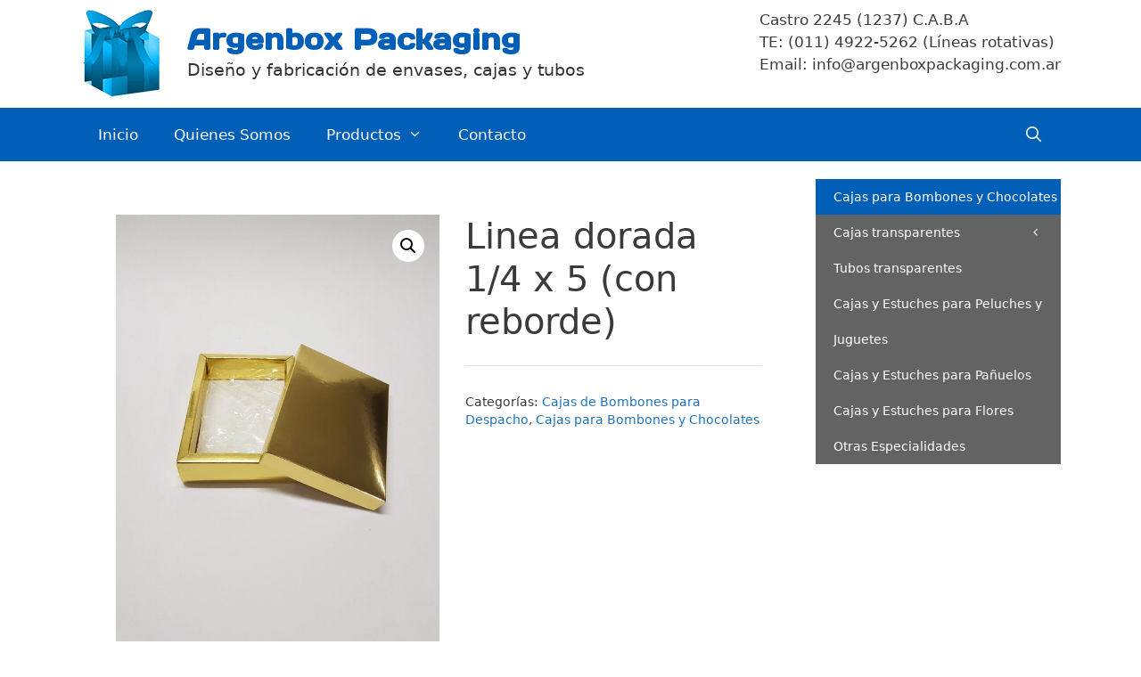

--- FILE ---
content_type: text/html; charset=UTF-8
request_url: https://www.argenboxpackaging.com.ar/producto/linea-dorada-1-4-x-5-con-reborde/
body_size: 13428
content:
<!DOCTYPE html> <html lang="es"> <head> <meta charset="UTF-8"> <meta name='robots' content='index, follow, max-image-preview:large, max-snippet:-1, max-video-preview:-1' /> <meta name="viewport" content="width=device-width, initial-scale=1"> <title>Linea dorada 1/4 x 5 (con reborde)</title> <meta name="description" content="Medida (interiores) : 13,5 x 9,5 x 3,5 Caja de cartulina laminada oro con tapa laminada oro" /> <link rel="canonical" href="https://www.argenboxpackaging.com.ar/producto/linea-dorada-1-4-x-5-con-reborde/" /> <meta property="og:locale" content="es_ES" /> <meta property="og:type" content="article" /> <meta property="og:title" content="Linea dorada 1/4 x 5 (con reborde)" /> <meta property="og:description" content="Medida (interiores) : 13,5 x 9,5 x 3,5 Caja de cartulina laminada oro con tapa laminada oro" /> <meta property="og:url" content="https://www.argenboxpackaging.com.ar/producto/linea-dorada-1-4-x-5-con-reborde/" /> <meta property="og:site_name" content="Argenbox Packaging" /> <meta property="article:modified_time" content="2018-11-16T14:36:02+00:00" /> <meta property="og:image" content="https://www.argenboxpackaging.com.ar/wp-content/uploads/2018/11/1-4.jpg" /> <meta property="og:image:width" content="800" /> <meta property="og:image:height" content="1066" /> <meta property="og:image:type" content="image/jpeg" /> <meta name="twitter:card" content="summary_large_image" /> <script type="application/ld+json" class="yoast-schema-graph">{"@context":"https://schema.org","@graph":[{"@type":"WebPage","@id":"https://www.argenboxpackaging.com.ar/producto/linea-dorada-1-4-x-5-con-reborde/","url":"https://www.argenboxpackaging.com.ar/producto/linea-dorada-1-4-x-5-con-reborde/","name":"Linea dorada 1/4 x 5 (con reborde)","isPartOf":{"@id":"https://www.argenboxpackaging.com.ar/#website"},"primaryImageOfPage":{"@id":"https://www.argenboxpackaging.com.ar/producto/linea-dorada-1-4-x-5-con-reborde/#primaryimage"},"image":{"@id":"https://www.argenboxpackaging.com.ar/producto/linea-dorada-1-4-x-5-con-reborde/#primaryimage"},"thumbnailUrl":"https://www.argenboxpackaging.com.ar/wp-content/uploads/2018/11/1-4.jpg","datePublished":"2018-11-16T14:36:01+00:00","dateModified":"2018-11-16T14:36:02+00:00","description":"Medida (interiores) : 13,5 x 9,5 x 3,5 Caja de cartulina laminada oro con tapa laminada oro","breadcrumb":{"@id":"https://www.argenboxpackaging.com.ar/producto/linea-dorada-1-4-x-5-con-reborde/#breadcrumb"},"inLanguage":"es","potentialAction":[{"@type":"ReadAction","target":["https://www.argenboxpackaging.com.ar/producto/linea-dorada-1-4-x-5-con-reborde/"]}]},{"@type":"ImageObject","inLanguage":"es","@id":"https://www.argenboxpackaging.com.ar/producto/linea-dorada-1-4-x-5-con-reborde/#primaryimage","url":"https://www.argenboxpackaging.com.ar/wp-content/uploads/2018/11/1-4.jpg","contentUrl":"https://www.argenboxpackaging.com.ar/wp-content/uploads/2018/11/1-4.jpg","width":800,"height":1066},{"@type":"BreadcrumbList","@id":"https://www.argenboxpackaging.com.ar/producto/linea-dorada-1-4-x-5-con-reborde/#breadcrumb","itemListElement":[{"@type":"ListItem","position":1,"name":"Portada","item":"https://www.argenboxpackaging.com.ar/"},{"@type":"ListItem","position":2,"name":"Tienda","item":"https://www.argenboxpackaging.com.ar/tienda/"},{"@type":"ListItem","position":3,"name":"Linea dorada 1/4 x 5 (con reborde)"}]},{"@type":"WebSite","@id":"https://www.argenboxpackaging.com.ar/#website","url":"https://www.argenboxpackaging.com.ar/","name":"Argenbox Packaging","description":"Diseño y fabricación de envases, cajas y tubos","publisher":{"@id":"https://www.argenboxpackaging.com.ar/#organization"},"potentialAction":[{"@type":"SearchAction","target":{"@type":"EntryPoint","urlTemplate":"https://www.argenboxpackaging.com.ar/?s={search_term_string}"},"query-input":{"@type":"PropertyValueSpecification","valueRequired":true,"valueName":"search_term_string"}}],"inLanguage":"es"},{"@type":"Organization","@id":"https://www.argenboxpackaging.com.ar/#organization","name":"Argenbox Packaging","url":"https://www.argenboxpackaging.com.ar/","logo":{"@type":"ImageObject","inLanguage":"es","@id":"https://www.argenboxpackaging.com.ar/#/schema/logo/image/","url":"https://www.argenboxpackaging.com.ar/wp-content/uploads/2018/08/caja.png","contentUrl":"https://www.argenboxpackaging.com.ar/wp-content/uploads/2018/08/caja.png","width":100,"height":100,"caption":"Argenbox Packaging"},"image":{"@id":"https://www.argenboxpackaging.com.ar/#/schema/logo/image/"}}]}</script> <link href='https://fonts.gstatic.com' crossorigin rel='preconnect' /> <link href='https://fonts.googleapis.com' crossorigin rel='preconnect' /> <link rel="alternate" type="application/rss+xml" title="Argenbox Packaging &raquo; Feed" href="https://www.argenboxpackaging.com.ar/feed/" /> <link rel="alternate" type="application/rss+xml" title="Argenbox Packaging &raquo; Feed de los comentarios" href="https://www.argenboxpackaging.com.ar/comments/feed/" /> <link rel="alternate" title="oEmbed (JSON)" type="application/json+oembed" href="https://www.argenboxpackaging.com.ar/wp-json/oembed/1.0/embed?url=https%3A%2F%2Fwww.argenboxpackaging.com.ar%2Fproducto%2Flinea-dorada-1-4-x-5-con-reborde%2F" /> <link rel="alternate" title="oEmbed (XML)" type="text/xml+oembed" href="https://www.argenboxpackaging.com.ar/wp-json/oembed/1.0/embed?url=https%3A%2F%2Fwww.argenboxpackaging.com.ar%2Fproducto%2Flinea-dorada-1-4-x-5-con-reborde%2F&#038;format=xml" /> <style id='wp-img-auto-sizes-contain-inline-css'> img:is([sizes=auto i],[sizes^="auto," i]){contain-intrinsic-size:3000px 1500px} </style> <link rel='stylesheet' id='generate-fonts-css' href='//fonts.googleapis.com/css?family=Days+One:regular' media='all' /> <style id='wp-emoji-styles-inline-css'> img.wp-smiley, img.emoji { display: inline !important; border: none !important; box-shadow: none !important; height: 1em !important; width: 1em !important; margin: 0 0.07em !important; vertical-align: -0.1em !important; background: none !important; padding: 0 !important; } </style> <link rel='stylesheet' id='wp-block-library-css' href='https://www.argenboxpackaging.com.ar/wp-includes/css/dist/block-library/style.min.css?ver=f45ec69f41b0b52963f3305d7bc48adc' media='all' /> <style id='classic-theme-styles-inline-css'> /*! This file is auto-generated */ .wp-block-button__link{color:#fff;background-color:#32373c;border-radius:9999px;box-shadow:none;text-decoration:none;padding:calc(.667em + 2px) calc(1.333em + 2px);font-size:1.125em}.wp-block-file__button{background:#32373c;color:#fff;text-decoration:none} </style> <style id='global-styles-inline-css'> :root{--wp--preset--aspect-ratio--square: 1;--wp--preset--aspect-ratio--4-3: 4/3;--wp--preset--aspect-ratio--3-4: 3/4;--wp--preset--aspect-ratio--3-2: 3/2;--wp--preset--aspect-ratio--2-3: 2/3;--wp--preset--aspect-ratio--16-9: 16/9;--wp--preset--aspect-ratio--9-16: 9/16;--wp--preset--color--black: #000000;--wp--preset--color--cyan-bluish-gray: #abb8c3;--wp--preset--color--white: #ffffff;--wp--preset--color--pale-pink: #f78da7;--wp--preset--color--vivid-red: #cf2e2e;--wp--preset--color--luminous-vivid-orange: #ff6900;--wp--preset--color--luminous-vivid-amber: #fcb900;--wp--preset--color--light-green-cyan: #7bdcb5;--wp--preset--color--vivid-green-cyan: #00d084;--wp--preset--color--pale-cyan-blue: #8ed1fc;--wp--preset--color--vivid-cyan-blue: #0693e3;--wp--preset--color--vivid-purple: #9b51e0;--wp--preset--color--contrast: var(--contrast);--wp--preset--color--contrast-2: var(--contrast-2);--wp--preset--color--contrast-3: var(--contrast-3);--wp--preset--color--base: var(--base);--wp--preset--color--base-2: var(--base-2);--wp--preset--color--base-3: var(--base-3);--wp--preset--color--accent: var(--accent);--wp--preset--gradient--vivid-cyan-blue-to-vivid-purple: linear-gradient(135deg,rgb(6,147,227) 0%,rgb(155,81,224) 100%);--wp--preset--gradient--light-green-cyan-to-vivid-green-cyan: linear-gradient(135deg,rgb(122,220,180) 0%,rgb(0,208,130) 100%);--wp--preset--gradient--luminous-vivid-amber-to-luminous-vivid-orange: linear-gradient(135deg,rgb(252,185,0) 0%,rgb(255,105,0) 100%);--wp--preset--gradient--luminous-vivid-orange-to-vivid-red: linear-gradient(135deg,rgb(255,105,0) 0%,rgb(207,46,46) 100%);--wp--preset--gradient--very-light-gray-to-cyan-bluish-gray: linear-gradient(135deg,rgb(238,238,238) 0%,rgb(169,184,195) 100%);--wp--preset--gradient--cool-to-warm-spectrum: linear-gradient(135deg,rgb(74,234,220) 0%,rgb(151,120,209) 20%,rgb(207,42,186) 40%,rgb(238,44,130) 60%,rgb(251,105,98) 80%,rgb(254,248,76) 100%);--wp--preset--gradient--blush-light-purple: linear-gradient(135deg,rgb(255,206,236) 0%,rgb(152,150,240) 100%);--wp--preset--gradient--blush-bordeaux: linear-gradient(135deg,rgb(254,205,165) 0%,rgb(254,45,45) 50%,rgb(107,0,62) 100%);--wp--preset--gradient--luminous-dusk: linear-gradient(135deg,rgb(255,203,112) 0%,rgb(199,81,192) 50%,rgb(65,88,208) 100%);--wp--preset--gradient--pale-ocean: linear-gradient(135deg,rgb(255,245,203) 0%,rgb(182,227,212) 50%,rgb(51,167,181) 100%);--wp--preset--gradient--electric-grass: linear-gradient(135deg,rgb(202,248,128) 0%,rgb(113,206,126) 100%);--wp--preset--gradient--midnight: linear-gradient(135deg,rgb(2,3,129) 0%,rgb(40,116,252) 100%);--wp--preset--font-size--small: 13px;--wp--preset--font-size--medium: 20px;--wp--preset--font-size--large: 36px;--wp--preset--font-size--x-large: 42px;--wp--preset--spacing--20: 0.44rem;--wp--preset--spacing--30: 0.67rem;--wp--preset--spacing--40: 1rem;--wp--preset--spacing--50: 1.5rem;--wp--preset--spacing--60: 2.25rem;--wp--preset--spacing--70: 3.38rem;--wp--preset--spacing--80: 5.06rem;--wp--preset--shadow--natural: 6px 6px 9px rgba(0, 0, 0, 0.2);--wp--preset--shadow--deep: 12px 12px 50px rgba(0, 0, 0, 0.4);--wp--preset--shadow--sharp: 6px 6px 0px rgba(0, 0, 0, 0.2);--wp--preset--shadow--outlined: 6px 6px 0px -3px rgb(255, 255, 255), 6px 6px rgb(0, 0, 0);--wp--preset--shadow--crisp: 6px 6px 0px rgb(0, 0, 0);}:where(.is-layout-flex){gap: 0.5em;}:where(.is-layout-grid){gap: 0.5em;}body .is-layout-flex{display: flex;}.is-layout-flex{flex-wrap: wrap;align-items: center;}.is-layout-flex > :is(*, div){margin: 0;}body .is-layout-grid{display: grid;}.is-layout-grid > :is(*, div){margin: 0;}:where(.wp-block-columns.is-layout-flex){gap: 2em;}:where(.wp-block-columns.is-layout-grid){gap: 2em;}:where(.wp-block-post-template.is-layout-flex){gap: 1.25em;}:where(.wp-block-post-template.is-layout-grid){gap: 1.25em;}.has-black-color{color: var(--wp--preset--color--black) !important;}.has-cyan-bluish-gray-color{color: var(--wp--preset--color--cyan-bluish-gray) !important;}.has-white-color{color: var(--wp--preset--color--white) !important;}.has-pale-pink-color{color: var(--wp--preset--color--pale-pink) !important;}.has-vivid-red-color{color: var(--wp--preset--color--vivid-red) !important;}.has-luminous-vivid-orange-color{color: var(--wp--preset--color--luminous-vivid-orange) !important;}.has-luminous-vivid-amber-color{color: var(--wp--preset--color--luminous-vivid-amber) !important;}.has-light-green-cyan-color{color: var(--wp--preset--color--light-green-cyan) !important;}.has-vivid-green-cyan-color{color: var(--wp--preset--color--vivid-green-cyan) !important;}.has-pale-cyan-blue-color{color: var(--wp--preset--color--pale-cyan-blue) !important;}.has-vivid-cyan-blue-color{color: var(--wp--preset--color--vivid-cyan-blue) !important;}.has-vivid-purple-color{color: var(--wp--preset--color--vivid-purple) !important;}.has-black-background-color{background-color: var(--wp--preset--color--black) !important;}.has-cyan-bluish-gray-background-color{background-color: var(--wp--preset--color--cyan-bluish-gray) !important;}.has-white-background-color{background-color: var(--wp--preset--color--white) !important;}.has-pale-pink-background-color{background-color: var(--wp--preset--color--pale-pink) !important;}.has-vivid-red-background-color{background-color: var(--wp--preset--color--vivid-red) !important;}.has-luminous-vivid-orange-background-color{background-color: var(--wp--preset--color--luminous-vivid-orange) !important;}.has-luminous-vivid-amber-background-color{background-color: var(--wp--preset--color--luminous-vivid-amber) !important;}.has-light-green-cyan-background-color{background-color: var(--wp--preset--color--light-green-cyan) !important;}.has-vivid-green-cyan-background-color{background-color: var(--wp--preset--color--vivid-green-cyan) !important;}.has-pale-cyan-blue-background-color{background-color: var(--wp--preset--color--pale-cyan-blue) !important;}.has-vivid-cyan-blue-background-color{background-color: var(--wp--preset--color--vivid-cyan-blue) !important;}.has-vivid-purple-background-color{background-color: var(--wp--preset--color--vivid-purple) !important;}.has-black-border-color{border-color: var(--wp--preset--color--black) !important;}.has-cyan-bluish-gray-border-color{border-color: var(--wp--preset--color--cyan-bluish-gray) !important;}.has-white-border-color{border-color: var(--wp--preset--color--white) !important;}.has-pale-pink-border-color{border-color: var(--wp--preset--color--pale-pink) !important;}.has-vivid-red-border-color{border-color: var(--wp--preset--color--vivid-red) !important;}.has-luminous-vivid-orange-border-color{border-color: var(--wp--preset--color--luminous-vivid-orange) !important;}.has-luminous-vivid-amber-border-color{border-color: var(--wp--preset--color--luminous-vivid-amber) !important;}.has-light-green-cyan-border-color{border-color: var(--wp--preset--color--light-green-cyan) !important;}.has-vivid-green-cyan-border-color{border-color: var(--wp--preset--color--vivid-green-cyan) !important;}.has-pale-cyan-blue-border-color{border-color: var(--wp--preset--color--pale-cyan-blue) !important;}.has-vivid-cyan-blue-border-color{border-color: var(--wp--preset--color--vivid-cyan-blue) !important;}.has-vivid-purple-border-color{border-color: var(--wp--preset--color--vivid-purple) !important;}.has-vivid-cyan-blue-to-vivid-purple-gradient-background{background: var(--wp--preset--gradient--vivid-cyan-blue-to-vivid-purple) !important;}.has-light-green-cyan-to-vivid-green-cyan-gradient-background{background: var(--wp--preset--gradient--light-green-cyan-to-vivid-green-cyan) !important;}.has-luminous-vivid-amber-to-luminous-vivid-orange-gradient-background{background: var(--wp--preset--gradient--luminous-vivid-amber-to-luminous-vivid-orange) !important;}.has-luminous-vivid-orange-to-vivid-red-gradient-background{background: var(--wp--preset--gradient--luminous-vivid-orange-to-vivid-red) !important;}.has-very-light-gray-to-cyan-bluish-gray-gradient-background{background: var(--wp--preset--gradient--very-light-gray-to-cyan-bluish-gray) !important;}.has-cool-to-warm-spectrum-gradient-background{background: var(--wp--preset--gradient--cool-to-warm-spectrum) !important;}.has-blush-light-purple-gradient-background{background: var(--wp--preset--gradient--blush-light-purple) !important;}.has-blush-bordeaux-gradient-background{background: var(--wp--preset--gradient--blush-bordeaux) !important;}.has-luminous-dusk-gradient-background{background: var(--wp--preset--gradient--luminous-dusk) !important;}.has-pale-ocean-gradient-background{background: var(--wp--preset--gradient--pale-ocean) !important;}.has-electric-grass-gradient-background{background: var(--wp--preset--gradient--electric-grass) !important;}.has-midnight-gradient-background{background: var(--wp--preset--gradient--midnight) !important;}.has-small-font-size{font-size: var(--wp--preset--font-size--small) !important;}.has-medium-font-size{font-size: var(--wp--preset--font-size--medium) !important;}.has-large-font-size{font-size: var(--wp--preset--font-size--large) !important;}.has-x-large-font-size{font-size: var(--wp--preset--font-size--x-large) !important;} :where(.wp-block-post-template.is-layout-flex){gap: 1.25em;}:where(.wp-block-post-template.is-layout-grid){gap: 1.25em;} :where(.wp-block-term-template.is-layout-flex){gap: 1.25em;}:where(.wp-block-term-template.is-layout-grid){gap: 1.25em;} :where(.wp-block-columns.is-layout-flex){gap: 2em;}:where(.wp-block-columns.is-layout-grid){gap: 2em;} :root :where(.wp-block-pullquote){font-size: 1.5em;line-height: 1.6;} </style> <link rel='stylesheet' id='contact-form-7-css' href='https://www.argenboxpackaging.com.ar/wp-content/plugins/contact-form-7/includes/css/styles.css?ver=6.1.4' media='all' /> <link rel='stylesheet' id='wpa-css-css' href='https://www.argenboxpackaging.com.ar/wp-content/plugins/honeypot/includes/css/wpa.css?ver=2.3.04' media='all' /> <link rel='stylesheet' id='photoswipe-css' href='https://www.argenboxpackaging.com.ar/wp-content/plugins/woocommerce/assets/css/photoswipe/photoswipe.min.css?ver=10.4.3' media='all' /> <link rel='stylesheet' id='photoswipe-default-skin-css' href='https://www.argenboxpackaging.com.ar/wp-content/plugins/woocommerce/assets/css/photoswipe/default-skin/default-skin.min.css?ver=10.4.3' media='all' /> <link rel='stylesheet' id='woocommerce-layout-css' href='https://www.argenboxpackaging.com.ar/wp-content/plugins/woocommerce/assets/css/woocommerce-layout.css?ver=10.4.3' media='all' /> <link rel='stylesheet' id='woocommerce-smallscreen-css' href='https://www.argenboxpackaging.com.ar/wp-content/plugins/woocommerce/assets/css/woocommerce-smallscreen.css?ver=10.4.3' media='only screen and (max-width: 768px)' /> <link rel='stylesheet' id='woocommerce-general-css' href='https://www.argenboxpackaging.com.ar/wp-content/plugins/woocommerce/assets/css/woocommerce.css?ver=10.4.3' media='all' /> <style id='woocommerce-inline-inline-css'> .woocommerce form .form-row .required { visibility: visible; } </style> <link rel='stylesheet' id='ywctm-frontend-css' href='https://www.argenboxpackaging.com.ar/wp-content/plugins/yith-woocommerce-catalog-mode/assets/css/frontend.min.css?ver=2.51.0' media='all' /> <style id='ywctm-frontend-inline-css'> form.cart button.single_add_to_cart_button, .ppc-button-wrapper, .wc-ppcp-paylater-msg__container, form.cart .quantity, .widget.woocommerce.widget_shopping_cart{display: none !important} </style> <link rel='stylesheet' id='generate-style-grid-css' href='https://www.argenboxpackaging.com.ar/wp-content/themes/generatepress/assets/css/unsemantic-grid.min.css?ver=3.6.1' media='all' /> <link rel='stylesheet' id='generate-style-css' href='https://www.argenboxpackaging.com.ar/wp-content/themes/generatepress/assets/css/style.min.css?ver=3.6.1' media='all' /> <style id='generate-style-inline-css'> body{background-color:#ffffff;color:#3a3a3a;}a{color:#1e73be;}a:hover, a:focus, a:active{color:#000000;}body .grid-container{max-width:1100px;}.wp-block-group__inner-container{max-width:1100px;margin-left:auto;margin-right:auto;}.generate-back-to-top{font-size:20px;border-radius:3px;position:fixed;bottom:30px;right:30px;line-height:40px;width:40px;text-align:center;z-index:10;transition:opacity 300ms ease-in-out;opacity:0.1;transform:translateY(1000px);}.generate-back-to-top__show{opacity:1;transform:translateY(0);}.navigation-search{position:absolute;left:-99999px;pointer-events:none;visibility:hidden;z-index:20;width:100%;top:0;transition:opacity 100ms ease-in-out;opacity:0;}.navigation-search.nav-search-active{left:0;right:0;pointer-events:auto;visibility:visible;opacity:1;}.navigation-search input[type="search"]{outline:0;border:0;vertical-align:bottom;line-height:1;opacity:0.9;width:100%;z-index:20;border-radius:0;-webkit-appearance:none;height:60px;}.navigation-search input::-ms-clear{display:none;width:0;height:0;}.navigation-search input::-ms-reveal{display:none;width:0;height:0;}.navigation-search input::-webkit-search-decoration, .navigation-search input::-webkit-search-cancel-button, .navigation-search input::-webkit-search-results-button, .navigation-search input::-webkit-search-results-decoration{display:none;}.main-navigation li.search-item{z-index:21;}li.search-item.active{transition:opacity 100ms ease-in-out;}.nav-left-sidebar .main-navigation li.search-item.active,.nav-right-sidebar .main-navigation li.search-item.active{width:auto;display:inline-block;float:right;}.gen-sidebar-nav .navigation-search{top:auto;bottom:0;}:root{--contrast:#222222;--contrast-2:#575760;--contrast-3:#b2b2be;--base:#f0f0f0;--base-2:#f7f8f9;--base-3:#ffffff;--accent:#1e73be;}:root .has-contrast-color{color:var(--contrast);}:root .has-contrast-background-color{background-color:var(--contrast);}:root .has-contrast-2-color{color:var(--contrast-2);}:root .has-contrast-2-background-color{background-color:var(--contrast-2);}:root .has-contrast-3-color{color:var(--contrast-3);}:root .has-contrast-3-background-color{background-color:var(--contrast-3);}:root .has-base-color{color:var(--base);}:root .has-base-background-color{background-color:var(--base);}:root .has-base-2-color{color:var(--base-2);}:root .has-base-2-background-color{background-color:var(--base-2);}:root .has-base-3-color{color:var(--base-3);}:root .has-base-3-background-color{background-color:var(--base-3);}:root .has-accent-color{color:var(--accent);}:root .has-accent-background-color{background-color:var(--accent);}body, button, input, select, textarea{font-family:-apple-system, system-ui, BlinkMacSystemFont, "Segoe UI", Helvetica, Arial, sans-serif, "Apple Color Emoji", "Segoe UI Emoji", "Segoe UI Symbol";}body{line-height:1.5;}.entry-content > [class*="wp-block-"]:not(:last-child):not(.wp-block-heading){margin-bottom:1.5em;}.main-title{font-family:"Days One", sans-serif;font-size:33px;}.site-description{font-size:19px;}.main-navigation a, .menu-toggle{font-size:17px;}.main-navigation .main-nav ul ul li a{font-size:14px;}.widget-title{font-size:22px;}.sidebar .widget, .footer-widgets .widget{font-size:16px;}h1{font-weight:300;font-size:40px;}h2{font-weight:300;font-size:30px;}h3{font-size:20px;}h4{font-size:inherit;}h5{font-size:inherit;}.site-info{font-size:12px;}@media (max-width:768px){.main-title{font-size:30px;}h1{font-size:30px;}h2{font-size:25px;}}.top-bar{background-color:#636363;color:#ffffff;}.top-bar a{color:#ffffff;}.top-bar a:hover{color:#303030;}.site-header{background-color:#ffffff;color:#3a3a3a;}.site-header a{color:#3a3a3a;}.main-title a,.main-title a:hover{color:#015fb7;}.site-description{color:#333333;}.main-navigation,.main-navigation ul ul{background-color:#015fb7;}.main-navigation .main-nav ul li a, .main-navigation .menu-toggle, .main-navigation .menu-bar-items{color:#ffffff;}.main-navigation .main-nav ul li:not([class*="current-menu-"]):hover > a, .main-navigation .main-nav ul li:not([class*="current-menu-"]):focus > a, .main-navigation .main-nav ul li.sfHover:not([class*="current-menu-"]) > a, .main-navigation .menu-bar-item:hover > a, .main-navigation .menu-bar-item.sfHover > a{color:#ffffff;background-color:#333333;}button.menu-toggle:hover,button.menu-toggle:focus,.main-navigation .mobile-bar-items a,.main-navigation .mobile-bar-items a:hover,.main-navigation .mobile-bar-items a:focus{color:#ffffff;}.main-navigation .main-nav ul li[class*="current-menu-"] > a{color:#ffffff;background-color:#333333;}.navigation-search input[type="search"],.navigation-search input[type="search"]:active, .navigation-search input[type="search"]:focus, .main-navigation .main-nav ul li.search-item.active > a, .main-navigation .menu-bar-items .search-item.active > a{color:#ffffff;background-color:#333333;}.main-navigation ul ul{background-color:#333333;}.main-navigation .main-nav ul ul li a{color:#ffffff;}.main-navigation .main-nav ul ul li:not([class*="current-menu-"]):hover > a,.main-navigation .main-nav ul ul li:not([class*="current-menu-"]):focus > a, .main-navigation .main-nav ul ul li.sfHover:not([class*="current-menu-"]) > a{color:#ffffff;background-color:#015fb7;}.main-navigation .main-nav ul ul li[class*="current-menu-"] > a{color:#ffffff;background-color:#015FB7;}.separate-containers .inside-article, .separate-containers .comments-area, .separate-containers .page-header, .one-container .container, .separate-containers .paging-navigation, .inside-page-header{background-color:#ffffff;}.entry-meta{color:#595959;}.entry-meta a{color:#595959;}.entry-meta a:hover{color:#1e73be;}.sidebar .widget{background-color:#ffffff;}.sidebar .widget .widget-title{color:#000000;}.footer-widgets{color:#ffffff;background-color:#015fb7;}.footer-widgets a{color:#ffffff;}.footer-widgets a:hover{color:#6debf9;}.footer-widgets .widget-title{color:#ffffff;}.site-info{color:#ffffff;background-color:#000000;}.site-info a{color:#ffffff;}.site-info a:hover{color:#5fe0f4;}.footer-bar .widget_nav_menu .current-menu-item a{color:#5fe0f4;}input[type="text"],input[type="email"],input[type="url"],input[type="password"],input[type="search"],input[type="tel"],input[type="number"],textarea,select{color:#666666;background-color:#fafafa;border-color:#cccccc;}input[type="text"]:focus,input[type="email"]:focus,input[type="url"]:focus,input[type="password"]:focus,input[type="search"]:focus,input[type="tel"]:focus,input[type="number"]:focus,textarea:focus,select:focus{color:#666666;background-color:#ffffff;border-color:#bfbfbf;}button,html input[type="button"],input[type="reset"],input[type="submit"],a.button,a.wp-block-button__link:not(.has-background){color:#ffffff;background-color:#666666;}button:hover,html input[type="button"]:hover,input[type="reset"]:hover,input[type="submit"]:hover,a.button:hover,button:focus,html input[type="button"]:focus,input[type="reset"]:focus,input[type="submit"]:focus,a.button:focus,a.wp-block-button__link:not(.has-background):active,a.wp-block-button__link:not(.has-background):focus,a.wp-block-button__link:not(.has-background):hover{color:#ffffff;background-color:#3f3f3f;}a.generate-back-to-top{background-color:rgba( 0,0,0,0.4 );color:#ffffff;}a.generate-back-to-top:hover,a.generate-back-to-top:focus{background-color:rgba( 0,0,0,0.6 );color:#ffffff;}:root{--gp-search-modal-bg-color:var(--base-3);--gp-search-modal-text-color:var(--contrast);--gp-search-modal-overlay-bg-color:rgba(0,0,0,0.2);}@media (max-width: 768px){.main-navigation .menu-bar-item:hover > a, .main-navigation .menu-bar-item.sfHover > a{background:none;color:#ffffff;}}.inside-top-bar{padding:10px;}.inside-header{padding:10px 0px 10px 0px;}.site-main .wp-block-group__inner-container{padding:40px;}.entry-content .alignwide, body:not(.no-sidebar) .entry-content .alignfull{margin-left:-40px;width:calc(100% + 80px);max-width:calc(100% + 80px);}.rtl .menu-item-has-children .dropdown-menu-toggle{padding-left:20px;}.rtl .main-navigation .main-nav ul li.menu-item-has-children > a{padding-right:20px;}.site-info{padding:20px;}@media (max-width:768px){.separate-containers .inside-article, .separate-containers .comments-area, .separate-containers .page-header, .separate-containers .paging-navigation, .one-container .site-content, .inside-page-header{padding:30px;}.site-main .wp-block-group__inner-container{padding:30px;}.site-info{padding-right:10px;padding-left:10px;}.entry-content .alignwide, body:not(.no-sidebar) .entry-content .alignfull{margin-left:-30px;width:calc(100% + 60px);max-width:calc(100% + 60px);}}.one-container .sidebar .widget{padding:0px;}@media (max-width: 768px){.main-navigation .menu-toggle,.main-navigation .mobile-bar-items,.sidebar-nav-mobile:not(#sticky-placeholder){display:block;}.main-navigation ul,.gen-sidebar-nav{display:none;}[class*="nav-float-"] .site-header .inside-header > *{float:none;clear:both;}} .dynamic-author-image-rounded{border-radius:100%;}.dynamic-featured-image, .dynamic-author-image{vertical-align:middle;}.one-container.blog .dynamic-content-template:not(:last-child), .one-container.archive .dynamic-content-template:not(:last-child){padding-bottom:0px;}.dynamic-entry-excerpt > p:last-child{margin-bottom:0px;} .main-navigation .main-nav ul li a,.menu-toggle,.main-navigation .mobile-bar-items a{transition: line-height 300ms ease}.main-navigation.toggled .main-nav > ul{background-color: #015fb7} </style> <link rel='stylesheet' id='generate-mobile-style-css' href='https://www.argenboxpackaging.com.ar/wp-content/themes/generatepress/assets/css/mobile.min.css?ver=3.6.1' media='all' /> <link rel='stylesheet' id='generate-font-icons-css' href='https://www.argenboxpackaging.com.ar/wp-content/themes/generatepress/assets/css/components/font-icons.min.css?ver=3.6.1' media='all' /> <link rel='stylesheet' id='generate-blog-images-css' href='https://www.argenboxpackaging.com.ar/wp-content/plugins/gp-premium/blog/functions/css/featured-images.min.css?ver=2.5.5' media='all' /> <link rel='stylesheet' id='generate-secondary-nav-css' href='https://www.argenboxpackaging.com.ar/wp-content/plugins/gp-premium/secondary-nav/functions/css/style.min.css?ver=2.5.5' media='all' /> <style id='generate-secondary-nav-inline-css'> .secondary-navigation{background-color:#636363;}.secondary-navigation .main-nav ul li a,.secondary-navigation .menu-toggle,.secondary-menu-bar-items .menu-bar-item > a{color:#ffffff;font-size:14px;}.secondary-navigation .secondary-menu-bar-items{color:#ffffff;font-size:14px;}button.secondary-menu-toggle:hover,button.secondary-menu-toggle:focus{color:#ffffff;}.widget-area .secondary-navigation{margin-bottom:20px;}.secondary-navigation ul ul{background-color:#303030;top:auto;}.secondary-navigation .main-nav ul ul li a{color:#ffffff;font-size:13px;}.secondary-navigation .main-nav ul li:not([class*="current-menu-"]):hover > a, .secondary-navigation .main-nav ul li:not([class*="current-menu-"]):focus > a, .secondary-navigation .main-nav ul li.sfHover:not([class*="current-menu-"]) > a, .secondary-menu-bar-items .menu-bar-item:hover > a{color:#ffffff;background-color:#015fb7;}.secondary-navigation .main-nav ul ul li:not([class*="current-menu-"]):hover > a,.secondary-navigation .main-nav ul ul li:not([class*="current-menu-"]):focus > a,.secondary-navigation .main-nav ul ul li.sfHover:not([class*="current-menu-"]) > a{color:#ffffff;background-color:#015fb7;}.secondary-navigation .main-nav ul li[class*="current-menu-"] > a{color:#ffffff;background-color:#015fb7;}.secondary-navigation .main-nav ul ul li[class*="current-menu-"] > a{color:#ffffff;background-color:#474747;}@media (max-width: 768px) {.secondary-menu-bar-items .menu-bar-item:hover > a{background: none;color: #ffffff;}} </style> <link rel='stylesheet' id='generate-secondary-nav-mobile-css' href='https://www.argenboxpackaging.com.ar/wp-content/plugins/gp-premium/secondary-nav/functions/css/style-mobile.min.css?ver=2.5.5' media='all' /> <link rel='stylesheet' id='generate-sticky-css' href='https://www.argenboxpackaging.com.ar/wp-content/plugins/gp-premium/menu-plus/functions/css/sticky.min.css?ver=2.5.5' media='all' /> <link rel='stylesheet' id='generate-woocommerce-css' href='https://www.argenboxpackaging.com.ar/wp-content/plugins/gp-premium/woocommerce/functions/css/woocommerce.min.css?ver=2.5.5' media='all' /> <style id='generate-woocommerce-inline-css'> .woocommerce ul.products li.product .woocommerce-LoopProduct-link h2, .woocommerce ul.products li.product .woocommerce-loop-category__title{font-weight:normal;text-transform:none;font-size:20px;}.woocommerce .up-sells ul.products li.product .woocommerce-LoopProduct-link h2, .woocommerce .cross-sells ul.products li.product .woocommerce-LoopProduct-link h2, .woocommerce .related ul.products li.product .woocommerce-LoopProduct-link h2{font-size:20px;}.woocommerce #respond input#submit, .woocommerce a.button, .woocommerce button.button, .woocommerce input.button, .wc-block-components-button{color:#ffffff;background-color:#666666;text-decoration:none;font-weight:normal;text-transform:none;}.woocommerce #respond input#submit:hover, .woocommerce a.button:hover, .woocommerce button.button:hover, .woocommerce input.button:hover, .wc-block-components-button:hover{color:#ffffff;background-color:#3f3f3f;}.woocommerce #respond input#submit.alt, .woocommerce a.button.alt, .woocommerce button.button.alt, .woocommerce input.button.alt, .woocommerce #respond input#submit.alt.disabled, .woocommerce #respond input#submit.alt.disabled:hover, .woocommerce #respond input#submit.alt:disabled, .woocommerce #respond input#submit.alt:disabled:hover, .woocommerce #respond input#submit.alt:disabled[disabled], .woocommerce #respond input#submit.alt:disabled[disabled]:hover, .woocommerce a.button.alt.disabled, .woocommerce a.button.alt.disabled:hover, .woocommerce a.button.alt:disabled, .woocommerce a.button.alt:disabled:hover, .woocommerce a.button.alt:disabled[disabled], .woocommerce a.button.alt:disabled[disabled]:hover, .woocommerce button.button.alt.disabled, .woocommerce button.button.alt.disabled:hover, .woocommerce button.button.alt:disabled, .woocommerce button.button.alt:disabled:hover, .woocommerce button.button.alt:disabled[disabled], .woocommerce button.button.alt:disabled[disabled]:hover, .woocommerce input.button.alt.disabled, .woocommerce input.button.alt.disabled:hover, .woocommerce input.button.alt:disabled, .woocommerce input.button.alt:disabled:hover, .woocommerce input.button.alt:disabled[disabled], .woocommerce input.button.alt:disabled[disabled]:hover{color:#ffffff;background-color:#1e73be;}.woocommerce #respond input#submit.alt:hover, .woocommerce a.button.alt:hover, .woocommerce button.button.alt:hover, .woocommerce input.button.alt:hover{color:#ffffff;background-color:#377fbf;}button.wc-block-components-panel__button{font-size:inherit;}.woocommerce .star-rating span:before, .woocommerce p.stars:hover a::before{color:#ffa200;}.woocommerce span.onsale{background-color:#222222;color:#ffffff;}.woocommerce ul.products li.product .price, .woocommerce div.product p.price{color:#222222;}.woocommerce div.product .woocommerce-tabs ul.tabs li a{color:#222222;}.woocommerce div.product .woocommerce-tabs ul.tabs li a:hover, .woocommerce div.product .woocommerce-tabs ul.tabs li.active a{color:#1e73be;}.woocommerce-message{background-color:#0b9444;color:#ffffff;}div.woocommerce-message a.button, div.woocommerce-message a.button:focus, div.woocommerce-message a.button:hover, div.woocommerce-message a, div.woocommerce-message a:focus, div.woocommerce-message a:hover{color:#ffffff;}.woocommerce-info{background-color:#1e73be;color:#ffffff;}div.woocommerce-info a.button, div.woocommerce-info a.button:focus, div.woocommerce-info a.button:hover, div.woocommerce-info a, div.woocommerce-info a:focus, div.woocommerce-info a:hover{color:#ffffff;}.woocommerce-error{background-color:#e8626d;color:#ffffff;}div.woocommerce-error a.button, div.woocommerce-error a.button:focus, div.woocommerce-error a.button:hover, div.woocommerce-error a, div.woocommerce-error a:focus, div.woocommerce-error a:hover{color:#ffffff;}.woocommerce-product-details__short-description{color:#3a3a3a;}#wc-mini-cart{background-color:#ffffff;color:#000000;}#wc-mini-cart a:not(.button), #wc-mini-cart a.remove{color:#000000;}#wc-mini-cart .button{color:#ffffff;}#wc-mini-cart .button:hover, #wc-mini-cart .button:focus, #wc-mini-cart .button:active{color:#ffffff;}.woocommerce #content div.product div.images, .woocommerce div.product div.images, .woocommerce-page #content div.product div.images, .woocommerce-page div.product div.images{width:50%;}.add-to-cart-panel{background-color:#ffffff;color:#000000;}.add-to-cart-panel a:not(.button){color:#000000;}.woocommerce .widget_price_filter .price_slider_wrapper .ui-widget-content{background-color:#dddddd;}.woocommerce .widget_price_filter .ui-slider .ui-slider-range, .woocommerce .widget_price_filter .ui-slider .ui-slider-handle{background-color:#666666;}.wc-columns-container .products, .woocommerce .related ul.products, .woocommerce .up-sells ul.products{grid-gap:50px;}@media (max-width: 1024px){.woocommerce .wc-columns-container.wc-tablet-columns-2 .products{-ms-grid-columns:(1fr)[2];grid-template-columns:repeat(2, 1fr);}.wc-related-upsell-tablet-columns-2 .related ul.products, .wc-related-upsell-tablet-columns-2 .up-sells ul.products{-ms-grid-columns:(1fr)[2];grid-template-columns:repeat(2, 1fr);}}@media (max-width:768px){.add-to-cart-panel .continue-shopping{background-color:#ffffff;}.woocommerce #content div.product div.images,.woocommerce div.product div.images,.woocommerce-page #content div.product div.images,.woocommerce-page div.product div.images{width:100%;}}@media (max-width: 768px){.mobile-bar-items + .menu-toggle{text-align:left;}nav.toggled .main-nav li.wc-menu-item{display:none !important;}body.nav-search-enabled .wc-menu-cart-activated:not(#mobile-header) .mobile-bar-items{float:right;position:relative;}.nav-search-enabled .wc-menu-cart-activated:not(#mobile-header) .menu-toggle{float:left;width:auto;}.mobile-bar-items.wc-mobile-cart-items{z-index:1;}} </style> <link rel='stylesheet' id='generate-woocommerce-mobile-css' href='https://www.argenboxpackaging.com.ar/wp-content/plugins/gp-premium/woocommerce/functions/css/woocommerce-mobile.min.css?ver=2.5.5' media='(max-width:768px)' /> <link rel='stylesheet' id='gp-premium-icons-css' href='https://www.argenboxpackaging.com.ar/wp-content/plugins/gp-premium/general/icons/icons.min.css?ver=2.5.5' media='all' /> <script src="https://www.argenboxpackaging.com.ar/wp-includes/js/jquery/jquery.min.js?ver=3.7.1" id="jquery-core-js"></script> <script src="https://www.argenboxpackaging.com.ar/wp-includes/js/jquery/jquery-migrate.min.js?ver=3.4.1" id="jquery-migrate-js"></script> <script src="https://www.argenboxpackaging.com.ar/wp-content/plugins/woocommerce/assets/js/jquery-blockui/jquery.blockUI.min.js?ver=2.7.0-wc.10.4.3" id="wc-jquery-blockui-js" defer data-wp-strategy="defer"></script> <script id="wc-add-to-cart-js-extra"> var wc_add_to_cart_params = {"ajax_url":"/wp-admin/admin-ajax.php","wc_ajax_url":"/?wc-ajax=%%endpoint%%","i18n_view_cart":"Ver carrito","cart_url":"https://www.argenboxpackaging.com.ar/carrito/","is_cart":"","cart_redirect_after_add":"no"}; </script> <script src="https://www.argenboxpackaging.com.ar/wp-content/plugins/woocommerce/assets/js/frontend/add-to-cart.min.js?ver=10.4.3" id="wc-add-to-cart-js" defer data-wp-strategy="defer"></script> <script src="https://www.argenboxpackaging.com.ar/wp-content/plugins/woocommerce/assets/js/zoom/jquery.zoom.min.js?ver=1.7.21-wc.10.4.3" id="wc-zoom-js" defer data-wp-strategy="defer"></script> <script src="https://www.argenboxpackaging.com.ar/wp-content/plugins/woocommerce/assets/js/flexslider/jquery.flexslider.min.js?ver=2.7.2-wc.10.4.3" id="wc-flexslider-js" defer data-wp-strategy="defer"></script> <script src="https://www.argenboxpackaging.com.ar/wp-content/plugins/woocommerce/assets/js/photoswipe/photoswipe.min.js?ver=4.1.1-wc.10.4.3" id="wc-photoswipe-js" defer data-wp-strategy="defer"></script> <script src="https://www.argenboxpackaging.com.ar/wp-content/plugins/woocommerce/assets/js/photoswipe/photoswipe-ui-default.min.js?ver=4.1.1-wc.10.4.3" id="wc-photoswipe-ui-default-js" defer data-wp-strategy="defer"></script> <script id="wc-single-product-js-extra"> var wc_single_product_params = {"i18n_required_rating_text":"Por favor elige una puntuaci\u00f3n","i18n_rating_options":["1 de 5 estrellas","2 de 5 estrellas","3 de 5 estrellas","4 de 5 estrellas","5 de 5 estrellas"],"i18n_product_gallery_trigger_text":"Ver galer\u00eda de im\u00e1genes a pantalla completa","review_rating_required":"yes","flexslider":{"rtl":false,"animation":"slide","smoothHeight":true,"directionNav":false,"controlNav":"thumbnails","slideshow":false,"animationSpeed":500,"animationLoop":false,"allowOneSlide":false},"zoom_enabled":"1","zoom_options":[],"photoswipe_enabled":"1","photoswipe_options":{"shareEl":false,"closeOnScroll":false,"history":false,"hideAnimationDuration":0,"showAnimationDuration":0},"flexslider_enabled":"1"}; </script> <script src="https://www.argenboxpackaging.com.ar/wp-content/plugins/woocommerce/assets/js/frontend/single-product.min.js?ver=10.4.3" id="wc-single-product-js" defer data-wp-strategy="defer"></script> <script src="https://www.argenboxpackaging.com.ar/wp-content/plugins/woocommerce/assets/js/js-cookie/js.cookie.min.js?ver=2.1.4-wc.10.4.3" id="wc-js-cookie-js" defer data-wp-strategy="defer"></script> <script id="woocommerce-js-extra"> var woocommerce_params = {"ajax_url":"/wp-admin/admin-ajax.php","wc_ajax_url":"/?wc-ajax=%%endpoint%%","i18n_password_show":"Mostrar contrase\u00f1a","i18n_password_hide":"Ocultar contrase\u00f1a"}; </script> <script src="https://www.argenboxpackaging.com.ar/wp-content/plugins/woocommerce/assets/js/frontend/woocommerce.min.js?ver=10.4.3" id="woocommerce-js" defer data-wp-strategy="defer"></script> <link rel="https://api.w.org/" href="https://www.argenboxpackaging.com.ar/wp-json/" /><link rel="alternate" title="JSON" type="application/json" href="https://www.argenboxpackaging.com.ar/wp-json/wp/v2/product/287" /><link rel="EditURI" type="application/rsd+xml" title="RSD" href="https://www.argenboxpackaging.com.ar/xmlrpc.php?rsd" /> <link rel='shortlink' href='https://www.argenboxpackaging.com.ar/?p=287' /> <noscript><style>.woocommerce-product-gallery{ opacity: 1 !important; }</style></noscript> <meta name="generator" content="Elementor 3.34.0; features: additional_custom_breakpoints; settings: css_print_method-external, google_font-enabled, font_display-auto"> <style> .e-con.e-parent:nth-of-type(n+4):not(.e-lazyloaded):not(.e-no-lazyload), .e-con.e-parent:nth-of-type(n+4):not(.e-lazyloaded):not(.e-no-lazyload) * { background-image: none !important; } @media screen and (max-height: 1024px) { .e-con.e-parent:nth-of-type(n+3):not(.e-lazyloaded):not(.e-no-lazyload), .e-con.e-parent:nth-of-type(n+3):not(.e-lazyloaded):not(.e-no-lazyload) * { background-image: none !important; } } @media screen and (max-height: 640px) { .e-con.e-parent:nth-of-type(n+2):not(.e-lazyloaded):not(.e-no-lazyload), .e-con.e-parent:nth-of-type(n+2):not(.e-lazyloaded):not(.e-no-lazyload) * { background-image: none !important; } } </style> <link rel="icon" href="https://www.argenboxpackaging.com.ar/wp-content/uploads/2018/08/caja.png" sizes="32x32" /> <link rel="icon" href="https://www.argenboxpackaging.com.ar/wp-content/uploads/2018/08/caja.png" sizes="192x192" /> <link rel="apple-touch-icon" href="https://www.argenboxpackaging.com.ar/wp-content/uploads/2018/08/caja.png" /> <meta name="msapplication-TileImage" content="https://www.argenboxpackaging.com.ar/wp-content/uploads/2018/08/caja.png" /> <style id="wp-custom-css"> @media (min-width:769px) { .site-branding { display: inline-block; } .site-logo { float: left; margin-right: 20px; } } .site-branding { margin-top: 15px; } </style> </head> <body class="wp-singular product-template-default single single-product postid-287 wp-custom-logo wp-embed-responsive wp-theme-generatepress theme-generatepress post-image-above-header post-image-aligned-center secondary-nav-right-sidebar secondary-nav-aligned-right sticky-menu-fade sticky-enabled both-sticky-menu woocommerce woocommerce-page woocommerce-no-js right-sidebar nav-below-header separate-containers fluid-header active-footer-widgets-2 nav-search-enabled nav-aligned-left header-aligned-left dropdown-hover featured-image-active elementor-default elementor-kit-930" itemtype="https://schema.org/Blog" itemscope> <a class="screen-reader-text skip-link" href="#content" title="Saltar al contenido">Saltar al contenido</a> <header class="site-header" id="masthead" aria-label="Sitio" itemtype="https://schema.org/WPHeader" itemscope> <div class="inside-header grid-container grid-parent"> <div class="header-widget"> <aside id="custom_html-3" class="widget_text widget inner-padding widget_custom_html"><div class="textwidget custom-html-widget"><p>Castro 2245 (1237) C.A.B.A <br> TE: (011) 4922-5262 (Líneas rotativas)<br> Email: info@argenboxpackaging.com.ar </p></div></aside> </div> <div class="site-branding"> <p class="main-title" itemprop="headline"> <a href="https://www.argenboxpackaging.com.ar/" rel="home">Argenbox Packaging</a> </p> <p class="site-description" itemprop="description">Diseño y fabricación de envases, cajas y tubos</p> </div><div class="site-logo"> <a href="https://www.argenboxpackaging.com.ar/" rel="home"> <img class="header-image is-logo-image" alt="Argenbox Packaging" src="https://www.argenboxpackaging.com.ar/wp-content/uploads/2018/08/caja.png" /> </a> </div> </div> </header> <nav class="main-navigation sub-menu-right" id="site-navigation" aria-label="Principal" itemtype="https://schema.org/SiteNavigationElement" itemscope> <div class="inside-navigation grid-container grid-parent"> <form method="get" class="search-form navigation-search" action="https://www.argenboxpackaging.com.ar/"> <input type="search" class="search-field" value="" name="s" title="Buscar" /> </form> <div class="mobile-bar-items"> <span class="search-item"> <a aria-label="Abrir la barra de búsqueda" href="#"> </a> </span> </div> <button class="menu-toggle" aria-controls="primary-menu" aria-expanded="false"> <span class="mobile-menu">Menú</span> </button> <div id="primary-menu" class="main-nav"><ul id="menu-menu-1" class=" menu sf-menu"><li id="menu-item-56" class="menu-item menu-item-type-post_type menu-item-object-page menu-item-home menu-item-56"><a href="https://www.argenboxpackaging.com.ar/">Inicio</a></li> <li id="menu-item-48" class="menu-item menu-item-type-post_type menu-item-object-page menu-item-48"><a href="https://www.argenboxpackaging.com.ar/quienes-somos/">Quienes Somos</a></li> <li id="menu-item-77" class="menu-item menu-item-type-custom menu-item-object-custom menu-item-has-children menu-item-77"><a href="#">Productos<span role="presentation" class="dropdown-menu-toggle"></span></a> <ul class="sub-menu"> <li id="menu-item-78" class="menu-item menu-item-type-taxonomy menu-item-object-product_cat current-product-ancestor current-menu-parent current-product-parent menu-item-has-children menu-item-78"><a href="https://www.argenboxpackaging.com.ar/categoria-producto/cajas-para-bombones-y-chocolates/">Cajas para Bombones y Chocolates<span role="presentation" class="dropdown-menu-toggle"></span></a> <ul class="sub-menu"> <li id="menu-item-79" class="menu-item menu-item-type-taxonomy menu-item-object-product_cat menu-item-79"><a href="https://www.argenboxpackaging.com.ar/categoria-producto/cajas-para-bombones-y-chocolates/cajas-para-bombones-confituras-y-trufas/">Cajas para Bombones, Confituras y Trufas</a></li> <li id="menu-item-80" class="menu-item menu-item-type-taxonomy menu-item-object-product_cat current-product-ancestor current-menu-parent current-product-parent menu-item-80"><a href="https://www.argenboxpackaging.com.ar/categoria-producto/cajas-para-bombones-y-chocolates/cajas-de-bombones-para-despacho/">Cajas de Bombones para Despacho</a></li> <li id="menu-item-81" class="menu-item menu-item-type-taxonomy menu-item-object-product_cat menu-item-81"><a href="https://www.argenboxpackaging.com.ar/categoria-producto/cajas-para-bombones-y-chocolates/corazones/">Corazones</a></li> <li id="menu-item-82" class="menu-item menu-item-type-taxonomy menu-item-object-product_cat menu-item-82"><a href="https://www.argenboxpackaging.com.ar/categoria-producto/cajas-para-bombones-y-chocolates/miniaturas/">Miniaturas</a></li> <li id="menu-item-83" class="menu-item menu-item-type-taxonomy menu-item-object-product_cat menu-item-83"><a href="https://www.argenboxpackaging.com.ar/categoria-producto/cajas-para-bombones-y-chocolates/cajas-para-huevos-de-pascua/">Cajas para Huevos de Pascua</a></li> <li id="menu-item-84" class="menu-item menu-item-type-taxonomy menu-item-object-product_cat menu-item-84"><a href="https://www.argenboxpackaging.com.ar/categoria-producto/cajas-para-bombones-y-chocolates/estuches-especiales/">Estuches Especiales</a></li> </ul> </li> <li id="menu-item-85" class="menu-item menu-item-type-taxonomy menu-item-object-product_cat menu-item-85"><a href="https://www.argenboxpackaging.com.ar/categoria-producto/cajas-transparentes/">Cajas transparentes</a></li> <li id="menu-item-86" class="menu-item menu-item-type-taxonomy menu-item-object-product_cat menu-item-86"><a href="https://www.argenboxpackaging.com.ar/categoria-producto/tubos-transparentes/">Tubos transparentes</a></li> <li id="menu-item-87" class="menu-item menu-item-type-taxonomy menu-item-object-product_cat menu-item-87"><a href="https://www.argenboxpackaging.com.ar/categoria-producto/cajas-y-estuches-para-peluches-y-juguetes/">Cajas y Estuches para Peluches y Juguetes</a></li> <li id="menu-item-88" class="menu-item menu-item-type-taxonomy menu-item-object-product_cat menu-item-88"><a href="https://www.argenboxpackaging.com.ar/categoria-producto/cajas-y-estuches-para-panuelos/">Cajas y Estuches para Pañuelos</a></li> <li id="menu-item-89" class="menu-item menu-item-type-taxonomy menu-item-object-product_cat menu-item-89"><a href="https://www.argenboxpackaging.com.ar/categoria-producto/cajas-y-estuches-para-flores/">Cajas y Estuches para Flores</a></li> <li id="menu-item-90" class="menu-item menu-item-type-taxonomy menu-item-object-product_cat menu-item-90"><a href="https://www.argenboxpackaging.com.ar/categoria-producto/otras-especialidades/">Otras Especialidades</a></li> </ul> </li> <li id="menu-item-62" class="menu-item menu-item-type-post_type menu-item-object-page menu-item-62"><a href="https://www.argenboxpackaging.com.ar/contacto/">Contacto</a></li> <li class="search-item menu-item-align-right"><a aria-label="Abrir la barra de búsqueda" href="#"></a></li></ul></div> </div> </nav> <div class="site grid-container container hfeed grid-parent" id="page"> <div class="site-content" id="content"> <div class="content-area grid-parent mobile-grid-100 grid-75 tablet-grid-75" id="primary"> <main class="site-main" id="main"> <article class="post-287 product type-product status-publish has-post-thumbnail product_cat-cajas-de-bombones-para-despacho product_cat-cajas-para-bombones-y-chocolates sales-flash-overlay woocommerce-text-align-center wc-related-upsell-columns-4 wc-related-upsell-tablet-columns-2 wc-related-upsell-mobile-columns-1 do-quantity-buttons first instock shipping-taxable product-type-simple" id="post-287" itemtype="https://schema.org/CreativeWork" itemscope> <div class="inside-article"> <div class="entry-content" itemprop="text"> <div class="woocommerce-notices-wrapper"></div><div id="product-287" class="sales-flash-overlay woocommerce-text-align-center wc-related-upsell-columns-4 wc-related-upsell-tablet-columns-2 wc-related-upsell-mobile-columns-1 do-quantity-buttons product type-product post-287 status-publish instock product_cat-cajas-de-bombones-para-despacho product_cat-cajas-para-bombones-y-chocolates has-post-thumbnail shipping-taxable product-type-simple"> <div class="woocommerce-product-gallery woocommerce-product-gallery--with-images woocommerce-product-gallery--columns-4 images" data-columns="4" style="opacity: 0; transition: opacity .25s ease-in-out;"> <div class="woocommerce-product-gallery__wrapper"> <div data-thumb="https://www.argenboxpackaging.com.ar/wp-content/uploads/2018/11/1-4-100x100.jpg" data-thumb-alt="Linea dorada 1/4 x 5 (con reborde)" data-thumb-srcset="https://www.argenboxpackaging.com.ar/wp-content/uploads/2018/11/1-4-100x100.jpg 100w, https://www.argenboxpackaging.com.ar/wp-content/uploads/2018/11/1-4-150x150.jpg 150w, https://www.argenboxpackaging.com.ar/wp-content/uploads/2018/11/1-4-300x300.jpg 300w" data-thumb-sizes="(max-width: 100px) 100vw, 100px" class="woocommerce-product-gallery__image"><a href="https://www.argenboxpackaging.com.ar/wp-content/uploads/2018/11/1-4.jpg"><img fetchpriority="high" width="600" height="800" src="https://www.argenboxpackaging.com.ar/wp-content/uploads/2018/11/1-4-600x800.jpg" class="wp-post-image" alt="Linea dorada 1/4 x 5 (con reborde)" data-caption="" data-src="https://www.argenboxpackaging.com.ar/wp-content/uploads/2018/11/1-4.jpg" data-large_image="https://www.argenboxpackaging.com.ar/wp-content/uploads/2018/11/1-4.jpg" data-large_image_width="800" data-large_image_height="1066" decoding="async" srcset="https://www.argenboxpackaging.com.ar/wp-content/uploads/2018/11/1-4-600x800.jpg 600w, https://www.argenboxpackaging.com.ar/wp-content/uploads/2018/11/1-4-225x300.jpg 225w, https://www.argenboxpackaging.com.ar/wp-content/uploads/2018/11/1-4-768x1024.jpg 768w, https://www.argenboxpackaging.com.ar/wp-content/uploads/2018/11/1-4.jpg 800w" sizes="(max-width: 600px) 100vw, 600px" /></a></div> </div> </div> <div class="summary entry-summary"> <h1 class="product_title entry-title">Linea dorada 1/4 x 5 (con reborde)</h1><p class="price"></p> <div class="product_meta"> <span class="posted_in">Categorías: <a href="https://www.argenboxpackaging.com.ar/categoria-producto/cajas-para-bombones-y-chocolates/cajas-de-bombones-para-despacho/" rel="tag">Cajas de Bombones para Despacho</a>, <a href="https://www.argenboxpackaging.com.ar/categoria-producto/cajas-para-bombones-y-chocolates/" rel="tag">Cajas para Bombones y Chocolates</a></span> </div> </div> <div class="woocommerce-tabs wc-tabs-wrapper"> <ul class="tabs wc-tabs" role="tablist"> <li role="presentation" class="description_tab" id="tab-title-description"> <a href="#tab-description" role="tab" aria-controls="tab-description"> Descripción </a> </li> </ul> <div class="woocommerce-Tabs-panel woocommerce-Tabs-panel--description panel entry-content wc-tab" id="tab-description" role="tabpanel" aria-labelledby="tab-title-description"> <h2>Descripción</h2> <p>Medida (interiores) : 13,5 x 9,5 x 3,5</p> <p>Caja de cartulina laminada oro con tapa laminada oro</p> </div> </div> <section class="related products"> <h2>Productos relacionados</h2> <ul class="products columns-4"> <li class="sales-flash-overlay woocommerce-text-align-center wc-related-upsell-columns-4 wc-related-upsell-tablet-columns-2 wc-related-upsell-mobile-columns-1 do-quantity-buttons wc-has-gallery product type-product post-201 status-publish first instock product_cat-cajas-para-bombones-y-chocolates product_cat-cajas-para-bombones-confituras-y-trufas has-post-thumbnail shipping-taxable product-type-simple"> <a href="https://www.argenboxpackaging.com.ar/producto/exagono-mediano-con-cuna-sin-cuna/" class="woocommerce-LoopProduct-link woocommerce-loop-product__link"><div class="wc-product-image"><div class="inside-wc-product-image"><img width="300" height="300" src="https://www.argenboxpackaging.com.ar/wp-content/uploads/2018/09/exagono-mediano-c-cuna-300x300.jpg" class="secondary-image attachment-shop-catalog" alt="" decoding="async" srcset="https://www.argenboxpackaging.com.ar/wp-content/uploads/2018/09/exagono-mediano-c-cuna-300x300.jpg 300w, https://www.argenboxpackaging.com.ar/wp-content/uploads/2018/09/exagono-mediano-c-cuna-150x150.jpg 150w, https://www.argenboxpackaging.com.ar/wp-content/uploads/2018/09/exagono-mediano-c-cuna-100x100.jpg 100w" sizes="(max-width: 300px) 100vw, 300px" /><img width="300" height="300" src="https://www.argenboxpackaging.com.ar/wp-content/uploads/2018/09/exagono-mediano-con-cuna-300x300.jpg" class="attachment-woocommerce_thumbnail size-woocommerce_thumbnail" alt="Exagono mediano con cuna / sin cuna" decoding="async" srcset="https://www.argenboxpackaging.com.ar/wp-content/uploads/2018/09/exagono-mediano-con-cuna-300x300.jpg 300w, https://www.argenboxpackaging.com.ar/wp-content/uploads/2018/09/exagono-mediano-con-cuna-150x150.jpg 150w, https://www.argenboxpackaging.com.ar/wp-content/uploads/2018/09/exagono-mediano-con-cuna-100x100.jpg 100w" sizes="(max-width: 300px) 100vw, 300px" /></div></div><h2 class="woocommerce-loop-product__title">Exagono mediano con cuna / sin cuna</h2> </a></li> <li class="sales-flash-overlay woocommerce-text-align-center wc-related-upsell-columns-4 wc-related-upsell-tablet-columns-2 wc-related-upsell-mobile-columns-1 do-quantity-buttons product type-product post-236 status-publish instock product_cat-cajas-para-bombones-y-chocolates product_cat-corazones has-post-thumbnail shipping-taxable product-type-simple"> <a href="https://www.argenboxpackaging.com.ar/producto/corazon-de-cartulina-grande-holografico-con-visor-y-cuna/" class="woocommerce-LoopProduct-link woocommerce-loop-product__link"><div class="wc-product-image"><div class="inside-wc-product-image"><img width="300" height="300" src="https://www.argenboxpackaging.com.ar/wp-content/uploads/2018/10/GRANDE-2-300x300.jpg" class="attachment-woocommerce_thumbnail size-woocommerce_thumbnail" alt="Corazón de cartulina grande holografico con visor y cuna" decoding="async" srcset="https://www.argenboxpackaging.com.ar/wp-content/uploads/2018/10/GRANDE-2-300x300.jpg 300w, https://www.argenboxpackaging.com.ar/wp-content/uploads/2018/10/GRANDE-2-150x150.jpg 150w, https://www.argenboxpackaging.com.ar/wp-content/uploads/2018/10/GRANDE-2-100x100.jpg 100w" sizes="(max-width: 300px) 100vw, 300px" /></div></div><h2 class="woocommerce-loop-product__title">Corazón de cartulina grande holografico con visor y cuna</h2> </a></li> <li class="sales-flash-overlay woocommerce-text-align-center wc-related-upsell-columns-4 wc-related-upsell-tablet-columns-2 wc-related-upsell-mobile-columns-1 do-quantity-buttons product type-product post-234 status-publish instock product_cat-cajas-para-bombones-y-chocolates product_cat-corazones has-post-thumbnail shipping-taxable product-type-simple"> <a href="https://www.argenboxpackaging.com.ar/producto/corazon-de-cartulina-grande-con-visor-y-cuna/" class="woocommerce-LoopProduct-link woocommerce-loop-product__link"><div class="wc-product-image"><div class="inside-wc-product-image"><img width="300" height="300" src="https://www.argenboxpackaging.com.ar/wp-content/uploads/2018/10/GRANDE-300x300.jpg" class="attachment-woocommerce_thumbnail size-woocommerce_thumbnail" alt="Corazón de cartulina grande color con visor y cuna" decoding="async" srcset="https://www.argenboxpackaging.com.ar/wp-content/uploads/2018/10/GRANDE-300x300.jpg 300w, https://www.argenboxpackaging.com.ar/wp-content/uploads/2018/10/GRANDE-150x150.jpg 150w, https://www.argenboxpackaging.com.ar/wp-content/uploads/2018/10/GRANDE-100x100.jpg 100w" sizes="(max-width: 300px) 100vw, 300px" /></div></div><h2 class="woocommerce-loop-product__title">Corazón de cartulina grande color con visor y cuna</h2> </a></li> <li class="sales-flash-overlay woocommerce-text-align-center wc-related-upsell-columns-4 wc-related-upsell-tablet-columns-2 wc-related-upsell-mobile-columns-1 do-quantity-buttons product type-product post-196 status-publish last instock product_cat-cajas-para-bombones-y-chocolates product_cat-cajas-para-bombones-confituras-y-trufas has-post-thumbnail shipping-taxable product-type-simple"> <a href="https://www.argenboxpackaging.com.ar/producto/bombonera-redonda-especial-con-cuna/" class="woocommerce-LoopProduct-link woocommerce-loop-product__link"><div class="wc-product-image"><div class="inside-wc-product-image"><img width="300" height="300" src="https://www.argenboxpackaging.com.ar/wp-content/uploads/2018/09/especial-300x300.jpg" class="attachment-woocommerce_thumbnail size-woocommerce_thumbnail" alt="Bombonera redonda especial con cuna" decoding="async" srcset="https://www.argenboxpackaging.com.ar/wp-content/uploads/2018/09/especial-300x300.jpg 300w, https://www.argenboxpackaging.com.ar/wp-content/uploads/2018/09/especial-150x150.jpg 150w, https://www.argenboxpackaging.com.ar/wp-content/uploads/2018/09/especial-100x100.jpg 100w" sizes="(max-width: 300px) 100vw, 300px" /></div></div><h2 class="woocommerce-loop-product__title">Bombonera redonda especial con cuna</h2> </a></li> </ul> </section> </div> </div> </div> </article> </main> </div> <div class="widget-area sidebar is-right-sidebar grid-25 tablet-grid-25 grid-parent" id="right-sidebar"> <div class="inside-right-sidebar"> <div class="gen-sidebar-secondary-nav"> <nav id="secondary-navigation" aria-label="Secondary" class="secondary-navigation" itemtype="https://schema.org/SiteNavigationElement" itemscope> <div class="inside-navigation grid-container grid-parent"> <button class="menu-toggle secondary-menu-toggle"> <span class="mobile-menu">Menu</span> </button> <div class="main-nav"><ul id="menu-productos" class=" secondary-menu sf-menu"><li id="menu-item-31" class="menu-item menu-item-type-taxonomy menu-item-object-product_cat current-product-ancestor current-menu-parent current-product-parent menu-item-has-children menu-item-31"><a href="https://www.argenboxpackaging.com.ar/categoria-producto/cajas-para-bombones-y-chocolates/">Cajas para Bombones y Chocolates<span role="presentation" class="dropdown-menu-toggle"></span></a> <ul class="sub-menu"> <li id="menu-item-32" class="menu-item menu-item-type-taxonomy menu-item-object-product_cat menu-item-32"><a href="https://www.argenboxpackaging.com.ar/categoria-producto/cajas-para-bombones-y-chocolates/cajas-para-bombones-confituras-y-trufas/">Cajas para Bombones, Confituras y Trufas</a></li> <li id="menu-item-33" class="menu-item menu-item-type-taxonomy menu-item-object-product_cat current-product-ancestor current-menu-parent current-product-parent menu-item-33"><a href="https://www.argenboxpackaging.com.ar/categoria-producto/cajas-para-bombones-y-chocolates/cajas-de-bombones-para-despacho/">Cajas de Bombones para Despacho</a></li> <li id="menu-item-34" class="menu-item menu-item-type-taxonomy menu-item-object-product_cat menu-item-34"><a href="https://www.argenboxpackaging.com.ar/categoria-producto/cajas-para-bombones-y-chocolates/corazones/">Corazones</a></li> <li id="menu-item-35" class="menu-item menu-item-type-taxonomy menu-item-object-product_cat menu-item-35"><a href="https://www.argenboxpackaging.com.ar/categoria-producto/cajas-para-bombones-y-chocolates/miniaturas/">Miniaturas</a></li> <li id="menu-item-36" class="menu-item menu-item-type-taxonomy menu-item-object-product_cat menu-item-36"><a href="https://www.argenboxpackaging.com.ar/categoria-producto/cajas-para-bombones-y-chocolates/cajas-para-huevos-de-pascua/">Cajas para Huevos de Pascua</a></li> <li id="menu-item-37" class="menu-item menu-item-type-taxonomy menu-item-object-product_cat menu-item-37"><a href="https://www.argenboxpackaging.com.ar/categoria-producto/cajas-para-bombones-y-chocolates/estuches-especiales/">Estuches Especiales</a></li> </ul> </li> <li id="menu-item-38" class="menu-item menu-item-type-taxonomy menu-item-object-product_cat menu-item-38"><a href="https://www.argenboxpackaging.com.ar/categoria-producto/cajas-transparentes/">Cajas transparentes</a></li> <li id="menu-item-39" class="menu-item menu-item-type-taxonomy menu-item-object-product_cat menu-item-39"><a href="https://www.argenboxpackaging.com.ar/categoria-producto/tubos-transparentes/">Tubos transparentes</a></li> <li id="menu-item-40" class="menu-item menu-item-type-taxonomy menu-item-object-product_cat menu-item-40"><a href="https://www.argenboxpackaging.com.ar/categoria-producto/cajas-y-estuches-para-peluches-y-juguetes/">Cajas y Estuches para Peluches y Juguetes</a></li> <li id="menu-item-41" class="menu-item menu-item-type-taxonomy menu-item-object-product_cat menu-item-41"><a href="https://www.argenboxpackaging.com.ar/categoria-producto/cajas-y-estuches-para-panuelos/">Cajas y Estuches para Pañuelos</a></li> <li id="menu-item-42" class="menu-item menu-item-type-taxonomy menu-item-object-product_cat menu-item-42"><a href="https://www.argenboxpackaging.com.ar/categoria-producto/cajas-y-estuches-para-flores/">Cajas y Estuches para Flores</a></li> <li id="menu-item-43" class="menu-item menu-item-type-taxonomy menu-item-object-product_cat menu-item-43"><a href="https://www.argenboxpackaging.com.ar/categoria-producto/otras-especialidades/">Otras Especialidades</a></li> </ul></div> </div> </nav> </div> </div> </div> </div> </div> <div class="site-footer footer-bar-active footer-bar-align-right"> <div id="footer-widgets" class="site footer-widgets"> <div class="footer-widgets-container grid-container grid-parent"> <div class="inside-footer-widgets"> <div class="footer-widget-1 grid-parent grid-50 tablet-grid-50 mobile-grid-100"> <aside id="text-2" class="widget inner-padding widget_text"><h2 class="widget-title">Argenbox Packaging</h2> <div class="textwidget"><p>Castro 2245 (1237) C.A.B.A</p> <p>TE: (011) 4922-5262 (Líneas rotativas)</p> <p>Email: info@argenboxpackaging.com.ar</p> <p>&nbsp;</p> <p>&nbsp;</p> <p><a href="https://autogestion.produccion.gob.ar/consumidores" target="_blank" rel="noopener">Defensa al Consumidor</a></p> </div> </aside> </div> <div class="footer-widget-2 grid-parent grid-50 tablet-grid-50 mobile-grid-100"> <aside id="nav_menu-2" class="widget inner-padding widget_nav_menu"><h2 class="widget-title">Explore</h2><div class="menu-menu-1-container"><ul id="menu-menu-2" class="menu"><li class="menu-item menu-item-type-post_type menu-item-object-page menu-item-home menu-item-56"><a href="https://www.argenboxpackaging.com.ar/">Inicio</a></li> <li class="menu-item menu-item-type-post_type menu-item-object-page menu-item-48"><a href="https://www.argenboxpackaging.com.ar/quienes-somos/">Quienes Somos</a></li> <li class="menu-item menu-item-type-custom menu-item-object-custom menu-item-has-children menu-item-77"><a href="#">Productos</a> <ul class="sub-menu"> <li class="menu-item menu-item-type-taxonomy menu-item-object-product_cat current-product-ancestor current-menu-parent current-product-parent menu-item-has-children menu-item-78"><a href="https://www.argenboxpackaging.com.ar/categoria-producto/cajas-para-bombones-y-chocolates/">Cajas para Bombones y Chocolates</a> <ul class="sub-menu"> <li class="menu-item menu-item-type-taxonomy menu-item-object-product_cat menu-item-79"><a href="https://www.argenboxpackaging.com.ar/categoria-producto/cajas-para-bombones-y-chocolates/cajas-para-bombones-confituras-y-trufas/">Cajas para Bombones, Confituras y Trufas</a></li> <li class="menu-item menu-item-type-taxonomy menu-item-object-product_cat current-product-ancestor current-menu-parent current-product-parent menu-item-80"><a href="https://www.argenboxpackaging.com.ar/categoria-producto/cajas-para-bombones-y-chocolates/cajas-de-bombones-para-despacho/">Cajas de Bombones para Despacho</a></li> <li class="menu-item menu-item-type-taxonomy menu-item-object-product_cat menu-item-81"><a href="https://www.argenboxpackaging.com.ar/categoria-producto/cajas-para-bombones-y-chocolates/corazones/">Corazones</a></li> <li class="menu-item menu-item-type-taxonomy menu-item-object-product_cat menu-item-82"><a href="https://www.argenboxpackaging.com.ar/categoria-producto/cajas-para-bombones-y-chocolates/miniaturas/">Miniaturas</a></li> <li class="menu-item menu-item-type-taxonomy menu-item-object-product_cat menu-item-83"><a href="https://www.argenboxpackaging.com.ar/categoria-producto/cajas-para-bombones-y-chocolates/cajas-para-huevos-de-pascua/">Cajas para Huevos de Pascua</a></li> <li class="menu-item menu-item-type-taxonomy menu-item-object-product_cat menu-item-84"><a href="https://www.argenboxpackaging.com.ar/categoria-producto/cajas-para-bombones-y-chocolates/estuches-especiales/">Estuches Especiales</a></li> </ul> </li> <li class="menu-item menu-item-type-taxonomy menu-item-object-product_cat menu-item-85"><a href="https://www.argenboxpackaging.com.ar/categoria-producto/cajas-transparentes/">Cajas transparentes</a></li> <li class="menu-item menu-item-type-taxonomy menu-item-object-product_cat menu-item-86"><a href="https://www.argenboxpackaging.com.ar/categoria-producto/tubos-transparentes/">Tubos transparentes</a></li> <li class="menu-item menu-item-type-taxonomy menu-item-object-product_cat menu-item-87"><a href="https://www.argenboxpackaging.com.ar/categoria-producto/cajas-y-estuches-para-peluches-y-juguetes/">Cajas y Estuches para Peluches y Juguetes</a></li> <li class="menu-item menu-item-type-taxonomy menu-item-object-product_cat menu-item-88"><a href="https://www.argenboxpackaging.com.ar/categoria-producto/cajas-y-estuches-para-panuelos/">Cajas y Estuches para Pañuelos</a></li> <li class="menu-item menu-item-type-taxonomy menu-item-object-product_cat menu-item-89"><a href="https://www.argenboxpackaging.com.ar/categoria-producto/cajas-y-estuches-para-flores/">Cajas y Estuches para Flores</a></li> <li class="menu-item menu-item-type-taxonomy menu-item-object-product_cat menu-item-90"><a href="https://www.argenboxpackaging.com.ar/categoria-producto/otras-especialidades/">Otras Especialidades</a></li> </ul> </li> <li class="menu-item menu-item-type-post_type menu-item-object-page menu-item-62"><a href="https://www.argenboxpackaging.com.ar/contacto/">Contacto</a></li> </ul></div></aside> </div> </div> </div> </div> <footer class="site-info" aria-label="Sitio" itemtype="https://schema.org/WPFooter" itemscope> <div class="inside-site-info grid-container grid-parent"> <div class="footer-bar"> <aside id="custom_html-5" class="widget_text widget inner-padding widget_custom_html"><div class="textwidget custom-html-widget"><p style="text-align: right;"><a href="https://www.viloweb.com.ar" rel="nofollow" target="_blank">Diseño de página Web</a> ViloWeb&nbsp; <img alt="" src="/wp-content/uploads/2018/08/logo_vilo.png" style="float: right; margin-top: 6px; margin-left: 1px;" class="" height="10" width="20" /><br /></p></div></aside> </div> <div class="copyright-bar"> Copyright © 2010 - 2026. Todos los derechos reservados. </div> </div> </footer> </div> <a title="Volver arriba" aria-label="Volver arriba" rel="nofollow" href="#" class="generate-back-to-top" data-scroll-speed="400" data-start-scroll="300" role="button"> </a><script type="speculationrules"> {"prefetch":[{"source":"document","where":{"and":[{"href_matches":" const a=JSON.parse(document.getElementById("wp-emoji-settings").textContent),o=(window._wpemojiSettings=a,"wpEmojiSettingsSupports"),s=["flag","emoji"];function i(e){try{var t={supportTests:e,timestamp:(new Date).valueOf()};sessionStorage.setItem(o,JSON.stringify(t))}catch(e){}}function c(e,t,n){e.clearRect(0,0,e.canvas.width,e.canvas.height),e.fillText(t,0,0);t=new Uint32Array(e.getImageData(0,0,e.canvas.width,e.canvas.height).data);e.clearRect(0,0,e.canvas.width,e.canvas.height),e.fillText(n,0,0);const a=new Uint32Array(e.getImageData(0,0,e.canvas.width,e.canvas.height).data);return t.every((e,t)=>e===a[t])}function p(e,t){e.clearRect(0,0,e.canvas.width,e.canvas.height),e.fillText(t,0,0);var n=e.getImageData(16,16,1,1);for(let e=0;e<n.data.length;e++)if(0!==n.data[e])return!1;return!0}function u(e,t,n,a){switch(t){case"flag":return n(e,"\ud83c\udff3\ufe0f\u200d\u26a7\ufe0f","\ud83c\udff3\ufe0f\u200b\u26a7\ufe0f")?!1:!n(e,"\ud83c\udde8\ud83c\uddf6","\ud83c\udde8\u200b\ud83c\uddf6")&&!n(e,"\ud83c\udff4\udb40\udc67\udb40\udc62\udb40\udc65\udb40\udc6e\udb40\udc67\udb40\udc7f","\ud83c\udff4\u200b\udb40\udc67\u200b\udb40\udc62\u200b\udb40\udc65\u200b\udb40\udc6e\u200b\udb40\udc67\u200b\udb40\udc7f");case"emoji":return!a(e,"\ud83e\u1fac8")}return!1}function f(e,t,n,a){let r;const o=(r="undefined"!=typeof WorkerGlobalScope&&self instanceof WorkerGlobalScope?new OffscreenCanvas(300,150):document.createElement("canvas")).getContext("2d",{willReadFrequently:!0}),s=(o.textBaseline="top",o.font="600 32px Arial",{});return e.forEach(e=>{s[e]=t(o,e,n,a)}),s}function r(e){var t=document.createElement("script");t.src=e,t.defer=!0,document.head.appendChild(t)}a.supports={everything:!0,everythingExceptFlag:!0},new Promise(t=>{let n=function(){try{var e=JSON.parse(sessionStorage.getItem(o));if("object"==typeof e&&"number"==typeof e.timestamp&&(new Date).valueOf()<e.timestamp+604800&&"object"==typeof e.supportTests)return e.supportTests}catch(e){}return null}();if(!n){if("undefined"!=typeof Worker&&"undefined"!=typeof OffscreenCanvas&&"undefined"!=typeof URL&&URL.createObjectURL&&"undefined"!=typeof Blob)try{var e="postMessage("+f.toString()+"("+[JSON.stringify(s),u.toString(),c.toString(),p.toString()].join(",")+"));",a=new Blob([e],{type:"text/javascript"});const r=new Worker(URL.createObjectURL(a),{name:"wpTestEmojiSupports"});return void(r.onmessage=e=>{i(n=e.data),r.terminate(),t(n)})}catch(e){}i(n=f(s,u,c,p))}t(n)}).then(e=>{for(const n in e)a.supports[n]=e[n],a.supports.everything=a.supports.everything&&a.supports[n],"flag"!==n&&(a.supports.everythingExceptFlag=a.supports.everythingExceptFlag&&a.supports[n]);var t;a.supports.everythingExceptFlag=a.supports.everythingExceptFlag&&!a.supports.flag,a.supports.everything||((t=a.source||{}).concatemoji?r(t.concatemoji):t.wpemoji&&t.twemoji&&(r(t.twemoji),r(t.wpemoji)))}); </script> </body> </html> <!-- Cache Enabler by KeyCDN @ Fri, 16 Jan 2026 12:54:22 GMT (https-index.html) -->